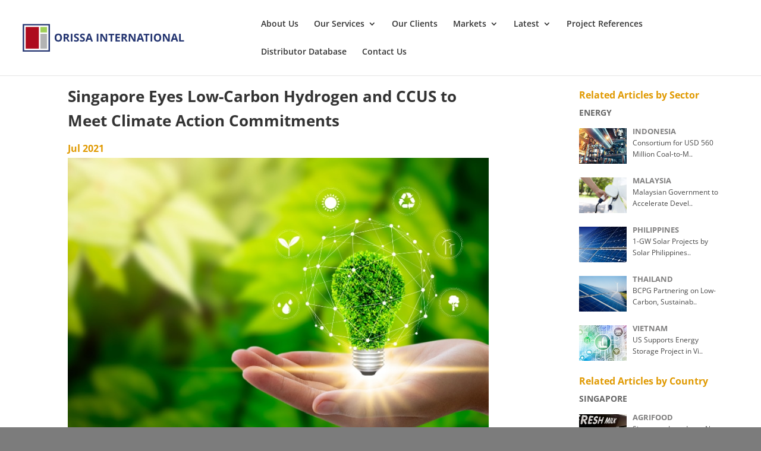

--- FILE ---
content_type: text/css; charset=UTF-8
request_url: https://www.orissa-international.com/wp-content/cache/min/1/wp-content/uploads/wtfdivi/wp_head.css?ver=1677126168
body_size: -428
content:
#footer-info+#footer-info{display:none}

--- FILE ---
content_type: text/css; charset=UTF-8
request_url: https://www.orissa-international.com/wp-content/et-cache/global/et-divi-customizer-global.min.css?ver=1761719086
body_size: 2153
content:
body{color:}#et_search_icon:hover,.mobile_menu_bar:before,.mobile_menu_bar:after,.et_toggle_slide_menu:after,.et-social-icon a:hover,.et_pb_sum,.et_pb_pricing li a,.et_pb_pricing_table_button,.et_overlay:before,.entry-summary p.price ins,.et_pb_member_social_links a:hover,.et_pb_widget li a:hover,.et_pb_filterable_portfolio .et_pb_portfolio_filters li a.active,.et_pb_filterable_portfolio .et_pb_portofolio_pagination ul li a.active,.et_pb_gallery .et_pb_gallery_pagination ul li a.active,.wp-pagenavi span.current,.wp-pagenavi a:hover,.nav-single a,.tagged_as a,.posted_in a{color:#204db5}.et_pb_contact_submit,.et_password_protected_form .et_submit_button,.et_pb_bg_layout_light .et_pb_newsletter_button,.comment-reply-link,.form-submit .et_pb_button,.et_pb_bg_layout_light .et_pb_promo_button,.et_pb_bg_layout_light .et_pb_more_button,.et_pb_contact p input[type="checkbox"]:checked+label i:before,.et_pb_bg_layout_light.et_pb_module.et_pb_button{color:#204db5}.footer-widget h4{color:#204db5}.et-search-form,.nav li ul,.et_mobile_menu,.footer-widget li:before,.et_pb_pricing li:before,blockquote{border-color:#204db5}.et_pb_counter_amount,.et_pb_featured_table .et_pb_pricing_heading,.et_quote_content,.et_link_content,.et_audio_content,.et_pb_post_slider.et_pb_bg_layout_dark,.et_slide_in_menu_container,.et_pb_contact p input[type="radio"]:checked+label i:before{background-color:#204db5}a{color:}#top-header,#et-secondary-nav li ul{background-color:#204db5}.et_header_style_centered .mobile_nav .select_page,.et_header_style_split .mobile_nav .select_page,.et_nav_text_color_light #top-menu>li>a,.et_nav_text_color_dark #top-menu>li>a,#top-menu a,.et_mobile_menu li a,.et_nav_text_color_light .et_mobile_menu li a,.et_nav_text_color_dark .et_mobile_menu li a,#et_search_icon:before,.et_search_form_container input,span.et_close_search_field:after,#et-top-navigation .et-cart-info{color:rgba(0,0,0,0.8)}.et_search_form_container input::-moz-placeholder{color:rgba(0,0,0,0.8)}.et_search_form_container input::-webkit-input-placeholder{color:rgba(0,0,0,0.8)}.et_search_form_container input:-ms-input-placeholder{color:rgba(0,0,0,0.8)}#top-menu li.current-menu-ancestor>a,#top-menu li.current-menu-item>a,#top-menu li.current_page_item>a{color:#204db5}#main-footer .footer-widget h4,#main-footer .widget_block h1,#main-footer .widget_block h2,#main-footer .widget_block h3,#main-footer .widget_block h4,#main-footer .widget_block h5,#main-footer .widget_block h6{color:#204db5}.footer-widget li:before{border-color:#204db5}.et-fixed-header#main-header{box-shadow:none!important}body .et_pb_button{font-weight:normal;font-style:normal;text-transform:uppercase;text-decoration:none;}body.et_pb_button_helper_class .et_pb_button,body.et_pb_button_helper_class .et_pb_module.et_pb_button{}@media only screen and (min-width:981px){.et_header_style_centered.et_hide_primary_logo #main-header:not(.et-fixed-header) .logo_container,.et_header_style_centered.et_hide_fixed_logo #main-header.et-fixed-header .logo_container{height:11.88px}.et-fixed-header#top-header,.et-fixed-header#top-header #et-secondary-nav li ul{background-color:#bababa}.et-fixed-header#main-header,.et-fixed-header#main-header .nav li ul,.et-fixed-header .et-search-form{background-color:rgba(255,255,255,0.89)}.et-fixed-header #top-menu a,.et-fixed-header #et_search_icon:before,.et-fixed-header #et_top_search .et-search-form input,.et-fixed-header .et_search_form_container input,.et-fixed-header .et_close_search_field:after,.et-fixed-header #et-top-navigation .et-cart-info{color:rgba(0,0,0,0.7)!important}.et-fixed-header .et_search_form_container input::-moz-placeholder{color:rgba(0,0,0,0.7)!important}.et-fixed-header .et_search_form_container input::-webkit-input-placeholder{color:rgba(0,0,0,0.7)!important}.et-fixed-header .et_search_form_container input:-ms-input-placeholder{color:rgba(0,0,0,0.7)!important}.et-fixed-header #top-menu li.current-menu-ancestor>a,.et-fixed-header #top-menu li.current-menu-item>a,.et-fixed-header #top-menu li.current_page_item>a{color:#243571!important}.et-fixed-header#top-header a{color:rgba(255,255,255,0.7)}}@media only screen and (min-width:1350px){.et_pb_row{padding:27px 0}.et_pb_section{padding:54px 0}.single.et_pb_pagebuilder_layout.et_full_width_page .et_post_meta_wrapper{padding-top:81px}.et_pb_fullwidth_section{padding:0}}body #page-container #sidebar{width:19%}body #page-container #left-area{width:81%}.et_right_sidebar #main-content .container:before{right:19%!important}.et_left_sidebar #main-content .container:before{left:19%!important}a:hover{text-decoration:underline}.et_pb_row.ai-text-overlay .et_pb_column .et_pb_module.et_pb_blurb .et_pb_blurb_content{position:relative;width:100%;max-width:100%;line-height:0}.et_pb_row.ai-text-overlay .et_pb_column .et_pb_module.et_pb_blurb .et_pb_blurb_content .et_pb_main_blurb_image{margin-bottom:0}.et_pb_row.ai-text-overlay .et_pb_column .et_pb_module.et_pb_blurb .et_pb_blurb_content .et_pb_blurb_container{position:absolute;bottom:0;left:0;width:100%;height:auto;background:rgba(0,0,0,0.4);padding:6px}.et_pb_row.ai-text-overlay .et_pb_column .et_pb_module.et_pb_blurb .et_pb_blurb_content .et_pb_blurb_container .et_pb_module_header{font-size:14px;color:white;padding-bottom:0}@media only screen and (min-width:981px){.et_pb_posts .et_pb_post img,.et_pb_posts .et_overlay{height:180px!important;width:335px;float:left;left:0;margin-right:25px}body.rtl .et_pb_posts .et_pb_post img,body.rtl .et_pb_posts .et_overlay{float:right;right:0;margin-left:25px;margin-right:0}}#logo{max-height:70%}#top-menu li li a{padding:0px 10px;width:200px}.nav li ul{width:360px!important}.nav li li ul{left:360px!important}#top-menu li li a{width:320px}.et_pb_team_member .et_pb_team_member_image img{width:300px!important}.wpem-event-listing-header-title,.wpem-event-layout-action-wrapper{visibility:hidden}.tribe-events-back{visibility:hidden}.tribe-events-single-event-title{font-weight:bold}.tribe-events-event-categories a:link{color:black!important}.decm_event_display .entry-title,.decm_event_display div.decm-show-detail-center{padding-left:12px;padding-right:12px}.tribe-events-event-categories-label{visibility:hidden}.tribe-events-event-categories:before{content:"Event Location:";font-weight:bold;display:inline-block;float:left;margin:0 0 20px;padding:0 4%;text-align:left;vertical-align:top;padding-left:0px}.tribe-events-schedule{color:#333!important}.tribe-events-event-image{text-align:center!important}.et_pb_text li{margin-bottom:8px}@media only screen and (max-width:980px){.two-columns .et_pb_column{width:50%!important}}@media only screen and (max-width:479px){.two-columns .et_pb_column{width:50%!important}}.et_pb_post_content_0_tb_body li{margin-bottom:8px}.search #main-content .container::before,.archive #main-content .container::before{display:none}.search #left-area,.archive #left-area{width:100%;float:none;padding-right:0}.search #sidebar,.archive #sidebar{display:none}.search #left-area,.archive #left-area{-moz-column-count:3;column-count:3;-moz-column-gap:20px;column-gap:20px;-moz-padding-bottom:50px;padding-bottom:50px}.archive .et_pb_post>a,.search .et_pb_post>a{margin:-20px -20px 15px;display:block}.search #left-area .et_pb_post,.archive #left-area .et_pb_post{overflow:hidden;page-break-inside:avoid;break-inside:avoid-column;width:100%;padding:19px;border:1px solid #d8d8d8;background-color:#fff;word-wrap:break-word;display:inline-block;min-height:580px;max-height:580px;min-width:271px;margin-left:30px}.search #left-area .et_pb_post h2,.archive #left-area .et_pb_post h2{font-size:18px;line-height:1.3;font-weight:600;color:#202982;margin:15px 0 5px}.search #left-area .et_pb_post p,.archive #left-area .et_pb_post p{font-size:14px;font-weight:bold;color:#e09900}body .et_pb_section_2_tb_footer.et_pb_section{padding-top:0px;padding-bottom:0px;background-color:#dbdbdb!important}.search #left-area .et_pb_post.format-link,.search #left-area .et_pb_post.format-quote,.search #left-area .et_pb_post.format-audio,.archive #left-area .et_pb_post.format-link,.archive #left-area .et_pb_post.format-quote,.archive #left-area .et_pb_post.format-audio{padding:0}.archive .et_pb_post .et_pb_image_container,.archive .et_pb_post .et_main_video_container,.archive .et_pb_post .et_audio_content,.archive .et_pb_post .et_pb_slider,.search .et_pb_post .et_pb_image_container,.search .et_pb_post .et_main_video_container,.search .et_pb_post .et_audio_content,.search .et_pb_post .et_pb_slider{margin:-20px -20px 10px}.archive .et_pb_post.format-audio .et_audio_content{margin:0px -38px 0px}.archive .et_pb_post .et_pb_slider .et_pb_slide,.search .et_pb_post .et_pb_slider .et_pb_slide{min-height:180px}.archive .pagination,.search .pagination{padding:20px 0}@media screen and (max-width:980px){.search #left-area,.archive #left-area{-moz-column-count:2;column-count:2;-moz-column-gap:60px;column-gap:60px}}@media screen and (max-width:767px){.search #left-area,.archive #left-area{-moz-column-count:1;column-count:1}.search .et_pb_post.format-audio .et_audio_content,.archive .et_pb_post.format-audio .et_audio_content{margin:0}.search #left-area .et_pb_post.format-audio .et_audio_container .mejs-controls div.mejs-time-rail,.archive #left-area .et_pb_post.format-audio .et_audio_container .mejs-controls div.mejs-time-rail,.search #left-area .et_pb_post.format-audio .et_audio_container .mejs-controls .mejs-time-rail .mejs-time-total,.archive #left-area .et_pb_post.format-audio .et_audio_container .mejs-controls .mejs-time-rail .mejs-time-total{min-width:300px!important;width:300px!important}}span.terms{pointer-events:none}dd.tribe-events-event-categories{pointer-events:none}dd.tribe-events-event-categories>a{color:black!important}.type-announcement span.published:after,.type-insights span.published:after,.type-business-news span.published:after,.type-project_references span.published:after{content:" | "}@media (min-width:981px) and (max-width:1490px){.et_header_style_left #logo{max-width:280px}div#et-top-navigation{width:86%}}body.home .type-announcement span.published:after,body.home .type-insights span.published:after,body.home .type-business-news span.published:after,body.home .type-project_references span.published:after{content:'';display:none}body .et_pb_section_1_tb_footer.et_pb_section,body .et_pb_section_21_tb_footer.et_pb_section{background-color:#506080!important}body .et_pb_text_1_tb_body,body .et_pb_text_2_tb_body,body .et_pb_text_3_tb_body,body .et_pb_text_4_tb_body,body .et_pb_text_5_tb_body,body .et_pb_text_6_tb_body{line-height:1.6em;font-size:16px}@media (max-width:1024px){body.single-business-news .related-articles-list .right-info a p{font-size:10px;line-height:1rem}body.single-business-news .related-articles-list .laa-list-row{padding-top:10px}body.single-business-news .related-articles-list .right-info .side-date{font-size:10px!important;line-height:1.4em!important}body.single-business-news .related-articles-list .side-title{font-size:12px!important;margin-bottom:0!important}}@media (max-width:875px){body.single-business-news .related-articles-list+.related-articles-list{margin-top:30px}body.single-business-news .related-articles-list.related-articles-country{margin-bottom:20px}}body.single-tribe_events .tribe-events-meta-group dt.tribe-events-event-url-label{width:60px!important;margin-top:3px}body .et_pb_section_2_tb_footer.et_pb_section{padding-top:0px;padding-bottom:0px;background-color:#dbdbdb!important}body.page.page-id-59684 .et_pb_text_inner h1,body.page.page-id-59684 .et_pb_text_inner h3{color:#ffffff!important}@media (min-width:1200px){body.page.page-id-59684 .et_pb_text_inner h1{font-family:'Montserrat',Helvetica,Arial,Lucida,sans-serif;font-weight:800;font-size:50px;letter-spacing:2px}}body.page.page-id-59684 .et_pb_section.et_pb_section_0.et_pb_with_background.et_section_regular:before{content:"";background-color:#0000005e;position:absolute;width:100%;height:100%}.et_pb_module.et_pb_image.et_pb_image_0_tb_footer.ibgglobalfooterlogo img{max-width:150px;display:block;margin:0 auto}.et_pb_module.et_pb_image.et_pb_image_0_tb_footer.ibgglobalfooterlogo .et_pb_image_wrap{display:block}

--- FILE ---
content_type: text/css; charset=UTF-8
request_url: https://www.orissa-international.com/wp-content/et-cache/67751/et-core-unified-cpt-tb-53931-tb-68214-deferred-67751.min.css?ver=1761760423
body_size: -46
content:
.et_pb_section_0_tb_footer.et_pb_section{padding-top:0px;padding-bottom:1px;margin-top:-10px}.et_pb_row_0_tb_footer.et_pb_row{padding-top:71px!important;margin-top:-10px!important;padding-top:71px}.et_pb_text_0_tb_footer.et_pb_text{color:#474747!important}.et_pb_text_0_tb_footer h2{font-weight:700}.et_pb_text_0_tb_footer{padding-top:10%!important;padding-bottom:10%!important}.et_pb_section_1_tb_footer.et_pb_section{padding-top:0px;padding-bottom:0px;background-color:rgba(10,63,178,0.3)!important}.et_pb_row_1_tb_footer{border-bottom-color:#e09900}.et_pb_row_1_tb_footer.et_pb_row{padding-right:40px!important;padding-bottom:1px!important;margin-bottom:0px!important;padding-right:40px;padding-bottom:1px}.et_pb_row_1_tb_footer,body #page-container .et-db #et-boc .et-l .et_pb_row_1_tb_footer.et_pb_row,body.et_pb_pagebuilder_layout.single #page-container #et-boc .et-l .et_pb_row_1_tb_footer.et_pb_row,body.et_pb_pagebuilder_layout.single.et_full_width_page #page-container .et_pb_row_1_tb_footer.et_pb_row,.et_pb_row_2_tb_footer,body #page-container .et-db #et-boc .et-l .et_pb_row_2_tb_footer.et_pb_row,body.et_pb_pagebuilder_layout.single #page-container #et-boc .et-l .et_pb_row_2_tb_footer.et_pb_row,body.et_pb_pagebuilder_layout.single.et_full_width_page #page-container .et_pb_row_2_tb_footer.et_pb_row{width:90%;max-width:100%}.et_pb_text_1_tb_footer.et_pb_text,.et_pb_text_2_tb_footer.et_pb_text,.et_pb_text_3_tb_footer.et_pb_text{color:#e0a628!important}.et_pb_text_1_tb_footer{font-weight:700;text-transform:uppercase;font-size:17px;padding-bottom:0px!important;margin-left:10px!important}.et_pb_text_2_tb_footer{font-weight:700;text-transform:uppercase;font-size:17px;min-height:26px}.et_pb_text_3_tb_footer{font-weight:700;text-transform:uppercase;font-size:17px}.et_pb_row_2_tb_footer.et_pb_row{padding-top:0px!important;padding-right:40px!important;padding-bottom:0px!important;margin-bottom:0px!important;padding-top:0px;padding-right:40px;padding-bottom:0px}.et_pb_text_4_tb_footer{padding-left:2px!important;margin-right:98px!important;margin-left:10px!important;width:80%}.et_pb_text_5_tb_footer{padding-right:0px!important;padding-bottom:3px!important;padding-left:0px!important;margin-right:-3px!important;width:120%}.et_pb_text_6_tb_footer{padding-right:0px!important;padding-bottom:3px!important;padding-left:0px!important;margin-right:-3px!important;width:165%}@media only screen and (max-width:980px){.et_pb_row_1_tb_footer{border-bottom-color:#e09900}}@media only screen and (min-width:768px) and (max-width:980px){.et_pb_row_1_tb_footer,.et_pb_row_2_tb_footer{display:none!important}}@media only screen and (max-width:767px){.et_pb_row_1_tb_footer{border-bottom-color:#e09900;display:none!important}.et_pb_row_2_tb_footer{display:none!important}}